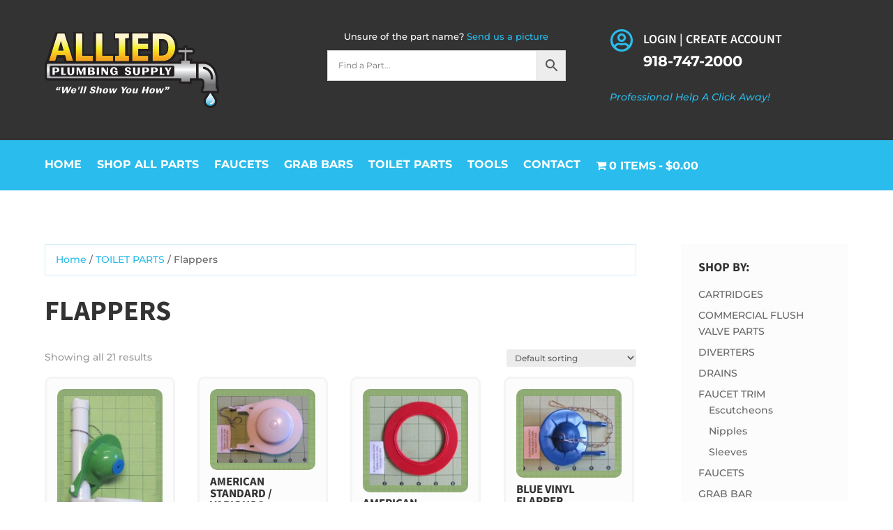

--- FILE ---
content_type: text/css
request_url: https://alliedplumbingsupply.com/wp-content/et-cache/1804/et-core-unified-cpt-1804.min.css?ver=1764930533
body_size: 139
content:
.et-db #et-boc .et-l .et_pb_row_0_tb_body,body.et-db #page-container .et-db #et-boc .et-l #et-boc .et-l .et_pb_row_0_tb_body.et_pb_row,body.et_pb_pagebuilder_layout.single.et-db #page-container #et-boc .et-l #et-boc .et-l .et_pb_row_0_tb_body.et_pb_row,body.et_pb_pagebuilder_layout.single.et_full_width_page.et-db #page-container #et-boc .et-l .et_pb_row_0_tb_body.et_pb_row{width:90%}.et-db #et-boc .et-l .et_pb_wc_breadcrumb_0_tb_body .woocommerce-breadcrumb{border-width:1px;border-color:#d4effd;margin-bottom:0px!important;padding-top:10px!important;padding-right:15px!important;padding-bottom:10px!important;padding-left:15px!important}.et-db #et-boc .et-l .et_pb_section .et_pb_post_title_0_tb_body.et_pb_post_title{margin-top:0px!important;margin-bottom:24px!important;padding-top:0px!important}.et-db #et-boc .et-l .et_pb_shop_0_tb_body.et_pb_shop .woocommerce ul.products li.product h3,.et-db #et-boc .et-l .et_pb_shop_0_tb_body.et_pb_shop .woocommerce ul.products li.product h1,.et-db #et-boc .et-l .et_pb_shop_0_tb_body.et_pb_shop .woocommerce ul.products li.product h2,.et-db #et-boc .et-l .et_pb_shop_0_tb_body.et_pb_shop .woocommerce ul.products li.product h4,.et-db #et-boc .et-l .et_pb_shop_0_tb_body.et_pb_shop .woocommerce ul.products li.product h5,.et-db #et-boc .et-l .et_pb_shop_0_tb_body.et_pb_shop .woocommerce ul.products li.product h6{font-size:17px}.et-db #et-boc .et-l .et_pb_shop_0_tb_body.et_pb_shop .woocommerce ul.products li.product .price,.et-db #et-boc .et-l .et_pb_shop_0_tb_body.et_pb_shop .woocommerce ul.products li.product .price .amount{font-weight:600;color:#2abcec!important}.et-db #et-boc .et-l .et_pb_shop_0_tb_body ul.products li.product .onsale{padding-top:6px!important;padding-right:18px!important;padding-bottom:6px!important;padding-left:18px!important;margin-top:0px!important;margin-right:0px!important;margin-bottom:0px!important;margin-left:0px!important}.et-db #et-boc .et-l .et_pb_shop_0_tb_body .et_overlay:before{color:#6dcbf1!important}.et-db #et-boc .et-l .et_pb_shop_0_tb_body ul.products li.product .star-rating{width:calc(5.4em + (0px * 4))}.et-db #et-boc .et-l .et_pb_text_0_tb_body{margin-bottom:8px!important}.et-db #et-boc .et-l .et_pb_column_1_tb_body{background-color:#fcfcfc;padding-top:25px;padding-right:25px;padding-bottom:25px;padding-left:25px}

--- FILE ---
content_type: text/css
request_url: https://alliedplumbingsupply.com/wp-content/et-cache/2837/et-core-unified-cpt-deferred-2837.min.css?ver=1764930324
body_size: -198
content:
.et-db #et-boc .et-l .et_pb_section_0_tb_footer.et_pb_section{background-color:#333333!important}.et-db #et-boc .et-l .et_pb_section_1_tb_footer.et_pb_section{padding-top:0px;padding-bottom:0px;background-color:#2e2e2e!important}.et-db #et-boc .et-l .et_pb_text_4_tb_footer.et_pb_text{color:#c4c4c4!important}